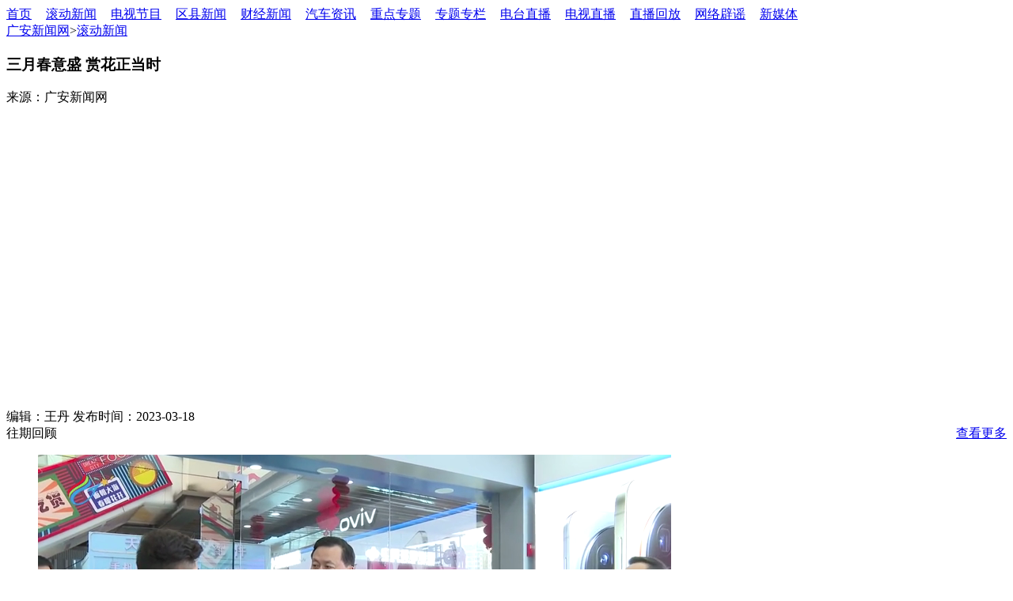

--- FILE ---
content_type: text/html; charset=UTF-8
request_url: https://gatv.com.cn/Article/detail?infoid=113807&modelid=2
body_size: 14501
content:
<!DOCTYPE html>
<html lang="en">
<head>
    <meta charset="UTF-8">
    <title>广安新闻网--三月春意盛 赏花正当时</title>
    <meta http-equiv="X-UA-Compatible" content="IE=edge,chrome=1"/>
    <meta name="description" content=""/>
    <meta name="keywords" content=""/>
    <meta name="referrer" content="never">
    <link rel="shortcut icon" href="https://www.gatv.com.cn/static/defaultweb/img/favicon.ico" type="image/x-icon" />
    <link rel="stylesheet" href="https://www.gatv.com.cn/static/defaultweb/css/GuangAn_master.css">
    <script src="https://www.gatv.com.cn/static/defaultweb/js/jquery-3.6.0.min.js"></script>
    <style type="text/css">
        /* 音频页 */
        .audio_box{
            width: 80%;margin: 20px auto;
        }
        .audio_aniamte{
            width: 170px;height: 170px;margin: 15px auto;border: 2px solid #0099ff;border-radius: 100%;position: relative
        }
        .audio_aniamte span{
            display: block;width: 120px;height: 120px;margin:25px auto;background: transparent;position: relative;
            animation:circle 5s linear infinite;-webkit-animation:circle 5s linear infinite;-moz-animation:circle 5s linear infinite;-o-animation:circle 5s linear infinite;-ms-animation:circle 5s linear infinite;
            animation-play-state:paused;-webkit-animation-play-state:paused;-moz-animation-play-state:paused;-o-animation-play-state:paused;-ms-animation-play-state:paused;
        }
        .audio_aniamte span:before{
            content: '';width: 16px;height: 16px;background: #0099ff;border-radius: 100%;position: absolute;left: -8px;top: -8px;}
        .audio_aniamte.active span{
            -webkit-animation-play-state:running;-moz-animation-play-state:running;-o-animation-play-state:running;-ms-animation-play-state:running;animation-play-state:running;}
        .audio_aniamte .playPause{
            width: 100px;height: 100px;position: absolute;left: 35px;top: 35px;border-radius: 100%;background: #0099ff url("data:image/svg+xml,%3Csvg class='icon' viewBox='0 0 1024 1024' xmlns='http://www.w3.org/2000/svg' %3E%3Cpath d='M245.76 785.203V238.797c0-50.442 34.918-69.182 77.967-42.046l422.196 266.117c43.11 27.157 43.069 71.128 0 98.284L323.727 827.249c-43.11 27.177-77.967 8.315-77.967-42.046z' fill='%23fff'/%3E%3C/svg%3E") no-repeat center/80%;}
        .audio_aniamte .playPause.pause{
            background: #0099ff url("data:image/svg+xml,%3Csvg class='icon' viewBox='0 0 1024 1024' xmlns='http://www.w3.org/2000/svg' %3E%3Cpath d='M327.68 184.32a81.92 81.92 0 0 1 81.92 81.92v491.52a81.92 81.92 0 1 1-163.84 0V266.24a81.92 81.92 0 0 1 81.92-81.92zm368.64 0a81.92 81.92 0 0 1 81.92 81.92v491.52a81.92 81.92 0 1 1-163.84 0V266.24a81.92 81.92 0 0 1 81.92-81.92z' fill='%23fff'/%3E%3C/svg%3E") no-repeat center/80%;}
        .audio_bar{
            width: 100%;margin: auto;overflow: hidden;}
        .audio_bar p{
            font-size: 20px;text-align: center;color: #b0b0b0;}
        .audio_bar .line{
            width: 75%;height: 2px;margin: 25px auto 25px;border-radius: 8px;background: #b0b0b0;position: relative;}
        .audio_bar .line span{
            display: block;width: 0;height: 100%;background: #0099ff;position: relative;transition: all 500ms;}
        .audio_bar .line span i{
            width: 14px;height: 14px;border-radius: 100%;background: #0099ff;display: block;position: absolute;right: 0;top: -6px;
        }
         @keyframes circle {
            from {
                transform:rotate(0deg);
            }
            to {
                transform:rotate(360deg);
            }
        }
    </style>
</head>
<body>
<!--header-->
<div class="G-header f_st">
    <div class="top">
        <div class="G-wrap">
            <div class="lable_html">
    <a href="/" style="font-size:16px;margin:0 7px 0 0;">首页</a>
<a href="/Column/lists?colid=26" style="font-size:16px;margin:0 7px;">滚动新闻</a>
<a href="/Column/index?colid=3" style="font-size:16px;margin:0 7px;">电视节目</a>
<a href="/Column/index?colid=12" style="font-size:16px;margin:0 7px;">区县新闻</a>
<a href="/Column/lists?colid=406" style="font-size:16px;margin:0 7px;">财经新闻</a>
<a href="http://car.gatv.com.cn/" style="font-size:16px;margin:0 7px;">汽车资讯</a>
<a href="/Column/lists?colid=255" style="font-size:16px;margin:0 7px;">重点专题</a>
<a href="/Column/lists?colid=256" style="font-size:16px;margin:0 7px;">专题专栏</a>
<a href="/laudio" style="font-size:16px;margin:0 7px;">电台直播</a>
<a href="/tv" style="font-size:16px;margin:0 7px;">电视直播</a>
<a href="/Column/lists?colid=248" style="font-size:16px;margin:0 7px;">直播回放</a>
<a href="http://www.piyao.org.cn/yybgt/index.htm" style="font-size:16px;margin:0 7px;">网络辟谣</a>
<a href="/Column/lists?colid=310" style="font-size:16px;margin:0 7px;">新媒体</a>    <div class="clearfix"></div>
</div>

        </div>
    </div>
</div>
<!--header-->
<!--content-->
<div class="G-side-main">
    <div class="fl G-side-left">
        <div class="title-pos"><a href="javascript:void(0)">广安新闻网</a>&gt;<a href="javascript:void(0)">滚动新闻</a></div>
        <div class="detail-height"></div>
        <div class="G-detail-wrap">
            <div class="detail-title">
                <h3>三月春意盛 赏花正当时</h3>
                <div class="f_st">来源：广安新闻网 <!-- <span class="fr">浏览2927次</span> --></div>
            </div>
            <div class="detail-content">
				                                    <!-- 视频 -->
                                        <link rel="stylesheet" type="text/css" href="https://www.gatv.com.cn/static/defaultweb/plugins/videojs/7.18.1/video-js.css">
                    <script type="text/javascript" src="https://www.gatv.com.cn/static/defaultweb/plugins/videojs/7.18.1/video.min.js"></script>
                    <script type="text/javascript" src="https://www.gatv.com.cn/static/defaultweb/plugins/videojs/7.18.1/video-fullscreen.min.js"></script>
                    <script type="text/javascript" src="https://www.gatv.com.cn/static/defaultweb/plugins/videojs/7.18.1/_hvideo.js?v=1.0.1"></script>
                    <div class="videoobj"  id="Video" style="width: 680px;height: 382.5px;">
                    
                    </div>
                    <script type="text/javascript">
                        let videoAudioUrl='http://vod.gatv.com.cn:81/vod/2023/03/v19001328341-800k.mp4';
						let poster='http://vod.gatv.com.cn:81/vod/2023/03/v191201057866.png';
                        _hvideo.playersConfig('videoobj',{
                            src:videoAudioUrl,isrates:true,isclarity:false,poster:poster
                        });
                        _hvideo.vodInit('videoobj');
                    </script>

                                                        
               
            </div>
            <div class="detail-editor f_st tr">编辑：王丹  发布时间：2023-03-18</div>
        </div>
        <div>
           
                    </div>
        <div style="clear: right;"></div>
    </div>
    <div class="fr G-side-right">
        <div class="title-recom">往期回顾 <a style="float:right;" href="/Column/lists?colid=26">查看更多</a></div>
        <ul class="recommend-ul f_st">
                        <li>
                <a href="/Article/detail?infoid=170697&modelid=2" target="_blank">
                    <div class="fl img">
                        <img src="http://vod.gatv.com.cn:81/vod/2026/01/v18512405150.png" alt="">
                        <!--<p class="nowrap">张彤带队赴广安区调研惠民生促消费工作时强调 有效推动惠民生和促消费紧密结合 不断实现高质量发展与群众美好生活同频共振</p>-->
                    </div>
                    <div class="fr info">
                        <p>张彤带队赴广安区调研惠民生促消费工作时强调 有效推动惠民生和促消费紧密结合 不断实现高质量发展与群众美好生活同频共振</p>
                        <!--<div class="tr">浏览161次 
                                                        2026-01-21
                                                    </div>-->
                    </div>
                    <div class="clearfix"></div>
                </a>
            </li>
                        <li>
                <a href="/Article/detail?infoid=170696&modelid=2" target="_blank">
                    <div class="fl img">
                        <img src="http://vod.gatv.com.cn:81/vod/2026/01/v185021441260.png" alt="">
                        <!--<p class="nowrap">聚焦民心所向 科学谋划实施 让民生实事见行见效群众幸福可感可及</p>-->
                    </div>
                    <div class="fr info">
                        <p>聚焦民心所向 科学谋划实施 让民生实事见行见效群众幸福可感可及</p>
                        <!--<div class="tr">浏览161次 
                                                        2026-01-21
                                                    </div>-->
                    </div>
                    <div class="clearfix"></div>
                </a>
            </li>
                        <li>
                <a href="/Article/detail?infoid=170695&modelid=2" target="_blank">
                    <div class="fl img">
                        <img src="http://vod.gatv.com.cn:81/vod/2026/01/v184954169368.png" alt="">
                        <!--<p class="nowrap">广安市政协六届五次会议2026年2月8日至10日在广安召开</p>-->
                    </div>
                    <div class="fr info">
                        <p>广安市政协六届五次会议2026年2月8日至10日在广安召开</p>
                        <!--<div class="tr">浏览161次 
                                                        2026-01-21
                                                    </div>-->
                    </div>
                    <div class="clearfix"></div>
                </a>
            </li>
                        <li>
                <a href="/Article/detail?infoid=170694&modelid=2" target="_blank">
                    <div class="fl img">
                        <img src="http://vod.gatv.com.cn:81/vod/2026/01/v184946360573.png" alt="">
                        <!--<p class="nowrap">现场述职亮答卷 党建引领谋新篇</p>-->
                    </div>
                    <div class="fr info">
                        <p>现场述职亮答卷 党建引领谋新篇</p>
                        <!--<div class="tr">浏览163次 
                                                        2026-01-21
                                                    </div>-->
                    </div>
                    <div class="clearfix"></div>
                </a>
            </li>
                        <li>
                <a href="/Article/detail?infoid=170693&modelid=2" target="_blank">
                    <div class="fl img">
                        <img src="http://vod.gatv.com.cn:81/vod/2026/01/v184927952650.png" alt="">
                        <!--<p class="nowrap">官盛湖湿地公园建设攻坚冲刺 整体进度已完成70%</p>-->
                    </div>
                    <div class="fr info">
                        <p>官盛湖湿地公园建设攻坚冲刺 整体进度已完成70%</p>
                        <!--<div class="tr">浏览159次 
                                                        2026-01-21
                                                    </div>-->
                    </div>
                    <div class="clearfix"></div>
                </a>
            </li>
                        <li>
                <a href="/Article/detail?infoid=170692&modelid=2" target="_blank">
                    <div class="fl img">
                        <img src="http://vod.gatv.com.cn:81/vod/2026/01/v184856472283.png" alt="">
                        <!--<p class="nowrap">邻水清廉公交上线 廉洁文化“跑”进百姓出行路</p>-->
                    </div>
                    <div class="fr info">
                        <p>邻水清廉公交上线 廉洁文化“跑”进百姓出行路</p>
                        <!--<div class="tr">浏览155次 
                                                        2026-01-21
                                                    </div>-->
                    </div>
                    <div class="clearfix"></div>
                </a>
            </li>
                        <li>
                <a href="/Article/detail?infoid=170691&modelid=2" target="_blank">
                    <div class="fl img">
                        <img src="http://vod.gatv.com.cn:81/vod/2026/01/v184803680802.png" alt="">
                        <!--<p class="nowrap">武胜：79所高校齐聚武胜 助力学子精准规划升学路</p>-->
                    </div>
                    <div class="fr info">
                        <p>武胜：79所高校齐聚武胜 助力学子精准规划升学路</p>
                        <!--<div class="tr">浏览157次 
                                                        2026-01-21
                                                    </div>-->
                    </div>
                    <div class="clearfix"></div>
                </a>
            </li>
                    </ul>
    </div>
    <div class="clearfix"></div>
</div>
<!--content-->
<!--返回顶部-->
<div class="goTop"></div>
<!--footer-->
<div class="G-footer">
      <div class="lable_html">
    <div class="G-wrap copyright2 f_st">
        广安新闻网 Copyright©2003-2016 版权所有未经允许严禁转载<br />
        网站纠错电话：0826-2347111 不良信息举报：0826-2605212 电子邮件:gaxwwbjb@163.com
    </div>    <div class="clearfix"></div>
</div>

</div>
</body>
<script type="text/javascript">
// var voddiv = document.getElementById("Video");
// var w = voddiv.offsetWidth;    // 返回元素的总宽度
// var h = w*9/16; 
// voddiv.style.height = h + 'px';
// var audioobjs=document.getElementsByTagName('audio');
// var audioobjslength=audioobjs.length;
// for(let i=0;i<audioobjslength;i++){
// 	audioobjs[i].addEventListener('play',function(){ 
// 		for(let j=0;j<audioobjslength;j++){
// 			if(i!=j){
// 				audioobjs[j].pause();//暂停其他播放
// 			}
// 		}
// 	})
// }
</script>
</html>